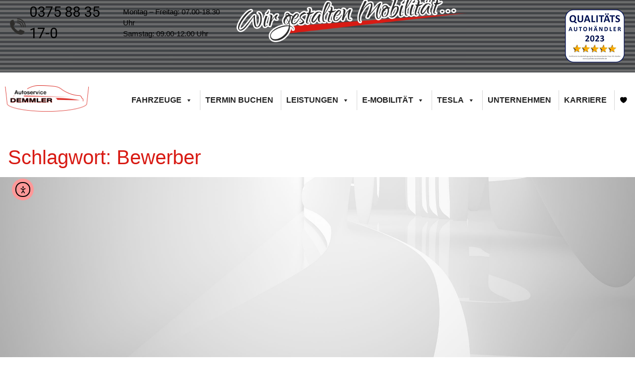

--- FILE ---
content_type: text/css; charset=utf-8
request_url: https://autoservice-demmler.com/wp-content/plugins/woocommerce-product-search/css/price-slider.min.css?ver=4.9.0
body_size: 1278
content:
/*!
 * price-slider.css
 *
 * Copyright (c) "kento" Karim Rahimpur www.itthinx.com
 *
 * This code is provided subject to the license granted.
 * Unauthorized use and distribution is prohibited.
 * See COPYRIGHT.txt and LICENSE.txt
 *
 * This code is distributed in the hope that it will be useful,
 * but WITHOUT ANY WARRANTY; without even the implied warranty of
 * MERCHANTABILITY or FITNESS FOR A PARTICULAR PURPOSE.
 *
 * This header and all notices must be kept intact.
 *
 * @author itthinx
 * @package woocommerce-product-search
 * @since 2.4.0
 */.product-search-filter-price-slider{margin:1.31em .5em 1em .5em}.product-search-filter-price.show-submit.hide-fields .product-search-filter-price-slider{margin-top:2em}.product-search-filter-price-slider{position:relative}.product-search-filter-price-slider-range{position:relative;font-size:.92em;height:2em;opacity:.9}.product-search-filter-price-slider .slider-min-max{position:absolute;bottom:.62em;text-align:center;font-size:.92em;opacity:.8;width:100%;display:inline-block;font-weight:600}.product-search-filter-price-slider .slider-min-max-separator{padding:.62em}.product-search-filter-price-slider span.slider-limit-min{position:absolute;left:0;text-align:left;padding:0 1px;font-size:.92em;opacity:.5;top:1em;margin:0;font-size:.92em;font-weight:600}.product-search-filter-price-slider span.slider-limit-max{position:absolute;right:0;text-align:right;padding:0 1px;font-size:.92em;opacity:.5;top:1em;margin:0;font-size:.92em;font-weight:600}.product-search-filter-price .ui-state-disabled{cursor:default !important}.product-search-filter-price .ui-widget-overlay{position:fixed;top:0;left:0;width:100%;height:100%}.product-search-filter-price .ui-slider{position:relative;text-align:left}.product-search-filter-price .ui-slider .ui-slider-handle{position:absolute;z-index:2;width:1.2em;height:1.2em;cursor:default;-ms-touch-action:none;touch-action:none}.product-search-filter-price .ui-slider .ui-slider-range{position:absolute;z-index:1;font-size:.7em;display:block;border:0;background-position:0 0}.product-search-filter-price .ui-slider-horizontal{height:.5em}.product-search-filter-price .ui-slider-horizontal .ui-slider-handle{top:-0.4em;margin-left:-.6em}.product-search-filter-price .ui-slider-horizontal .ui-slider-range{top:0;height:100%}.product-search-filter-price .ui-slider-horizontal .ui-slider-range-min{left:0}.product-search-filter-price .ui-slider-horizontal .ui-slider-range-max{right:0}.product-search-filter-price .ui-slider-vertical{width:.8em;height:100px}.product-search-filter-price .ui-slider-vertical .ui-slider-handle{left:-.3em;margin-left:0;margin-bottom:-.6em}.product-search-filter-price .ui-slider-vertical .ui-slider-range{left:0;width:100%}.product-search-filter-price .ui-slider-vertical .ui-slider-range-min{bottom:0}.product-search-filter-price .ui-slider-vertical .ui-slider-range-max{top:0}.product-search-filter-price .ui-widget{font-family:Arial,Helvetica,sans-serif;font-size:1em}.product-search-filter-price .ui-widget .ui-widget{font-size:1em}.product-search-filter-price .ui-widget input,.product-search-filter-price .ui-widget select,.product-search-filter-price .ui-widget textarea,.product-search-filter-price .ui-widget button{font-family:Arial,Helvetica,sans-serif;font-size:1em}.product-search-filter-price .ui-widget-content{border:1px solid #ccc;background:#ccc;color:#333}.product-search-filter-price .ui-widget-content a{color:#333}.product-search-filter-price .ui-widget-header{border:1px solid #ccc;background:#333;color:#333;font-weight:bold}.product-search-filter-price .ui-widget-header a{color:#333}.product-search-filter-price .ui-state-default,.product-search-filter-price .ui-widget-content .ui-state-default,.product-search-filter-price .ui-widget-header .ui-state-default{border:0;background:#333;font-weight:normal;color:#ccc}.product-search-filter-price .ui-state-default a,.product-search-filter-price .ui-state-default a:link,.product-search-filter-price .ui-state-default a:visited{color:#ccc;text-decoration:none}.product-search-filter-price .ui-state-hover,.product-search-filter-price .ui-widget-content .ui-state-hover,.product-search-filter-price .ui-widget-header .ui-state-hover,.product-search-filter-price .ui-state-focus,.product-search-filter-price .ui-widget-content .ui-state-focus,.product-search-filter-price .ui-widget-header .ui-state-focus{border:0;background:#333;font-weight:normal;color:#ccc;cursor:ew-resize}.product-search-filter-price .ui-state-hover a,.product-search-filter-price .ui-state-hover a:hover,.product-search-filter-price .ui-state-hover a:link,.product-search-filter-price .ui-state-hover a:visited,.product-search-filter-price .ui-state-focus a,.product-search-filter-price .ui-state-focus a:hover,.product-search-filter-price .ui-state-focus a:link,.product-search-filter-price .ui-state-focus a:visited{color:#ccc;text-decoration:none}.product-search-filter-price .ui-state-active,.product-search-filter-price .ui-widget-content .ui-state-active,.product-search-filter-price .ui-widget-header .ui-state-active{border:0;background:#333;font-weight:normal;color:#fff}.product-search-filter-price .ui-state-active a,.product-search-filter-price .ui-state-active a:link,.product-search-filter-price .ui-state-active a:visited{color:#fff;text-decoration:none}.product-search-filter-price .ui-state-highlight,.product-search-filter-price .ui-widget-content .ui-state-highlight,.product-search-filter-price .ui-widget-header .ui-state-highlight{border:1px solid #dad55e;background:#fffa90;color:#777620}.product-search-filter-price .ui-state-highlight a,.product-search-filter-price .ui-widget-content .ui-state-highlight a,.product-search-filter-price .ui-widget-header .ui-state-highlight a{color:#777620}.product-search-filter-price .ui-state-error,.product-search-filter-price .ui-widget-content .ui-state-error,.product-search-filter-price .ui-widget-header .ui-state-error{border:1px solid #f1a899;background:#fddfdf;color:#5f3f3f}.product-search-filter-price .ui-state-error a,.product-search-filter-price .ui-widget-content .ui-state-error a,.product-search-filter-price .ui-widget-header .ui-state-error a{color:#5f3f3f}.product-search-filter-price .ui-state-error-text,.product-search-filter-price .ui-widget-content .ui-state-error-text,.product-search-filter-price .ui-widget-header .ui-state-error-text{color:#5f3f3f}.product-search-filter-price .ui-priority-primary,.product-search-filter-price .ui-widget-content .ui-priority-primary,.product-search-filter-price .ui-widget-header .ui-priority-primary{font-weight:bold}.product-search-filter-price .ui-priority-secondary,.product-search-filter-price .ui-widget-content .ui-priority-secondary,.product-search-filter-price .ui-widget-header .ui-priority-secondary{opacity:.7;font-weight:normal}.product-search-filter-price .ui-state-disabled,.product-search-filter-price .ui-widget-content .ui-state-disabled,.product-search-filter-price .ui-widget-header .ui-state-disabled{opacity:.35;background-image:none}.product-search-filter-price .ui-corner-all,.product-search-filter-price .ui-corner-top,.product-search-filter-price .ui-corner-left,.product-search-filter-price .ui-corner-tl{border-top-left-radius:1em}.product-search-filter-price .ui-corner-all,.product-search-filter-price .ui-corner-top,.product-search-filter-price .ui-corner-right,.product-search-filter-price .ui-corner-tr{border-top-right-radius:1em}.product-search-filter-price .ui-corner-all,.product-search-filter-price .ui-corner-bottom,.product-search-filter-price .ui-corner-left,.product-search-filter-price .ui-corner-bl{border-bottom-left-radius:1em}.product-search-filter-price .ui-corner-all,.product-search-filter-price .ui-corner-bottom,.product-search-filter-price .ui-corner-right,.product-search-filter-price .ui-corner-br{border-bottom-right-radius:1em}.product-search-filter-price .ui-widget-overlay{background:#aaa;opacity:.3}.product-search-filter-price .ui-widget-shadow{margin:0;padding:5px;background:#666;opacity:.3;border-radius:8px}

--- FILE ---
content_type: text/css; charset=utf-8
request_url: https://autoservice-demmler.com/wp-content/uploads/elementor/css/post-162793.css?ver=1769332680
body_size: 1110
content:
.elementor-162793 .elementor-element.elementor-element-709bd78:not(.elementor-motion-effects-element-type-background), .elementor-162793 .elementor-element.elementor-element-709bd78 > .elementor-motion-effects-container > .elementor-motion-effects-layer{background-color:#383838;background-image:url("https://autoservice-demmler.com/wp-content/uploads/2023/06/topb-1.jpg");background-position:center center;background-repeat:repeat;}.elementor-162793 .elementor-element.elementor-element-709bd78 > .elementor-background-overlay{background-color:#FFFFFF;opacity:0.93;transition:background 0.3s, border-radius 0.3s, opacity 0.3s;}.elementor-162793 .elementor-element.elementor-element-709bd78{border-style:none;transition:background 0.3s, border 0.3s, border-radius 0.3s, box-shadow 0.3s;margin-top:-39px;margin-bottom:0px;}.elementor-bc-flex-widget .elementor-162793 .elementor-element.elementor-element-36e7c8aa.elementor-column .elementor-widget-wrap{align-items:center;}.elementor-162793 .elementor-element.elementor-element-36e7c8aa.elementor-column.elementor-element[data-element_type="column"] > .elementor-widget-wrap.elementor-element-populated{align-content:center;align-items:center;}.elementor-widget-image .widget-image-caption{color:var( --e-global-color-text );}.elementor-bc-flex-widget .elementor-162793 .elementor-element.elementor-element-2c999d8b.elementor-column .elementor-widget-wrap{align-items:center;}.elementor-162793 .elementor-element.elementor-element-2c999d8b.elementor-column.elementor-element[data-element_type="column"] > .elementor-widget-wrap.elementor-element-populated{align-content:center;align-items:center;}.elementor-widget-text-editor{color:var( --e-global-color-text );}.elementor-widget-text-editor.elementor-drop-cap-view-stacked .elementor-drop-cap{background-color:var( --e-global-color-primary );}.elementor-widget-text-editor.elementor-drop-cap-view-framed .elementor-drop-cap, .elementor-widget-text-editor.elementor-drop-cap-view-default .elementor-drop-cap{color:var( --e-global-color-primary );border-color:var( --e-global-color-primary );}.elementor-162793 .elementor-element.elementor-element-6d9a645f > .elementor-widget-container{margin:0px 0px 0px -13px;}.elementor-162793 .elementor-element.elementor-element-6d9a645f{font-family:"Roboto", Sans-serif;font-size:29px;font-weight:400;color:#000000;}.elementor-bc-flex-widget .elementor-162793 .elementor-element.elementor-element-24ef238a.elementor-column .elementor-widget-wrap{align-items:center;}.elementor-162793 .elementor-element.elementor-element-24ef238a.elementor-column.elementor-element[data-element_type="column"] > .elementor-widget-wrap.elementor-element-populated{align-content:center;align-items:center;}.elementor-162793 .elementor-element.elementor-element-17d65338{font-family:"Source Sans Pro", Sans-serif;font-size:15px;font-weight:400;color:#000000;}.elementor-bc-flex-widget .elementor-162793 .elementor-element.elementor-element-141917ef.elementor-column .elementor-widget-wrap{align-items:flex-start;}.elementor-162793 .elementor-element.elementor-element-141917ef.elementor-column.elementor-element[data-element_type="column"] > .elementor-widget-wrap.elementor-element-populated{align-content:flex-start;align-items:flex-start;}.elementor-162793 .elementor-element.elementor-element-75ec4b35 > .elementor-widget-container{--e-transform-translateY:56px;}.elementor-162793 .elementor-element.elementor-element-75ec4b35{z-index:0;}.elementor-162793 .elementor-element.elementor-element-2c2558cc > .elementor-widget-container{margin:38px 0px 0px 0px;}.elementor-162793 .elementor-element.elementor-element-2c2558cc{text-align:end;}.elementor-162793 .elementor-element.elementor-element-604ff894{transition:background 0.3s, border 0.3s, border-radius 0.3s, box-shadow 0.3s;margin-top:0px;margin-bottom:50px;z-index:1000;}.elementor-162793 .elementor-element.elementor-element-604ff894 > .elementor-background-overlay{transition:background 0.3s, border-radius 0.3s, opacity 0.3s;}.elementor-162793 .elementor-element.elementor-element-4956d316 > .elementor-element-populated{padding:0px 0px 0px 0px;}.elementor-162793 .elementor-element.elementor-element-6d7e0f1a{transition:background 0.3s, border 0.3s, border-radius 0.3s, box-shadow 0.3s;margin-top:16px;margin-bottom:0px;}.elementor-162793 .elementor-element.elementor-element-6d7e0f1a > .elementor-background-overlay{transition:background 0.3s, border-radius 0.3s, opacity 0.3s;}.elementor-162793 .elementor-element.elementor-element-3fc43e49 > .elementor-widget-container{margin:0px 0px 0px 0px;padding:0px 0px 0px 0px;}.elementor-bc-flex-widget .elementor-162793 .elementor-element.elementor-element-3b9d517e.elementor-column .elementor-widget-wrap{align-items:center;}.elementor-162793 .elementor-element.elementor-element-3b9d517e.elementor-column.elementor-element[data-element_type="column"] > .elementor-widget-wrap.elementor-element-populated{align-content:center;align-items:center;}.elementor-162793 .elementor-element.elementor-element-3b9d517e > .elementor-element-populated{padding:0px 0px 0px 0px;}.elementor-theme-builder-content-area{height:400px;}.elementor-location-header:before, .elementor-location-footer:before{content:"";display:table;clear:both;}@media(min-width:768px){.elementor-162793 .elementor-element.elementor-element-36e7c8aa{width:4.164%;}.elementor-162793 .elementor-element.elementor-element-2c999d8b{width:13.93%;}.elementor-162793 .elementor-element.elementor-element-24ef238a{width:17.617%;}.elementor-162793 .elementor-element.elementor-element-141917ef{width:39.717%;}.elementor-162793 .elementor-element.elementor-element-2f2fc03c{width:24.486%;}.elementor-162793 .elementor-element.elementor-element-e8bd4a9{width:14.764%;}.elementor-162793 .elementor-element.elementor-element-3b9d517e{width:85.236%;}}@media(min-width:1025px){.elementor-162793 .elementor-element.elementor-element-709bd78:not(.elementor-motion-effects-element-type-background), .elementor-162793 .elementor-element.elementor-element-709bd78 > .elementor-motion-effects-container > .elementor-motion-effects-layer{background-attachment:fixed;}}@media(max-width:767px){.elementor-162793 .elementor-element.elementor-element-709bd78:not(.elementor-motion-effects-element-type-background), .elementor-162793 .elementor-element.elementor-element-709bd78 > .elementor-motion-effects-container > .elementor-motion-effects-layer{background-size:contain;}.elementor-162793 .elementor-element.elementor-element-709bd78{margin-top:0px;margin-bottom:0px;z-index:1;}.elementor-162793 .elementor-element.elementor-element-36e7c8aa{width:12%;}.elementor-162793 .elementor-element.elementor-element-2c999d8b{width:59%;}.elementor-162793 .elementor-element.elementor-element-6d9a645f > .elementor-widget-container{margin:0px 0px -19px -14px;}.elementor-162793 .elementor-element.elementor-element-6d9a645f{font-size:20px;}.elementor-162793 .elementor-element.elementor-element-24ef238a{width:100%;}.elementor-162793 .elementor-element.elementor-element-24ef238a > .elementor-element-populated{margin:-17px 0px 0px 0px;--e-column-margin-right:0px;--e-column-margin-left:0px;}.elementor-162793 .elementor-element.elementor-element-17d65338 > .elementor-widget-container{margin:0px 0px 0px 0px;}.elementor-162793 .elementor-element.elementor-element-17d65338{font-size:12px;}.elementor-162793 .elementor-element.elementor-element-141917ef{width:77%;}.elementor-162793 .elementor-element.elementor-element-141917ef > .elementor-element-populated{margin:-80px 0px 0px 34px;--e-column-margin-right:0px;--e-column-margin-left:34px;padding:0px 0px 0px 0px;}.elementor-162793 .elementor-element.elementor-element-75ec4b35 > .elementor-widget-container{--e-transform-translateX:24px;--e-transform-translateY:45px;margin:0px 0px 0px 0px;}.elementor-162793 .elementor-element.elementor-element-75ec4b35{z-index:1;}.elementor-162793 .elementor-element.elementor-element-2f2fc03c{width:23%;}.elementor-162793 .elementor-element.elementor-element-2f2fc03c > .elementor-element-populated{margin:-171px 0px 0px 0px;--e-column-margin-right:0px;--e-column-margin-left:0px;}.elementor-162793 .elementor-element.elementor-element-2c2558cc > .elementor-widget-container{margin:73px 0px 0px 0px;}.elementor-162793 .elementor-element.elementor-element-604ff894{margin-top:16px;margin-bottom:0px;z-index:99999;}.elementor-162793 .elementor-element.elementor-element-4956d316{z-index:999999;}.elementor-162793 .elementor-element.elementor-element-6d7e0f1a{z-index:9999999;}.elementor-162793 .elementor-element.elementor-element-e8bd4a9{width:50%;}.elementor-162793 .elementor-element.elementor-element-3fc43e49 > .elementor-widget-container{margin:-14px 0px 0px 0px;}.elementor-162793 .elementor-element.elementor-element-3b9d517e{width:50%;z-index:99999;}.elementor-162793 .elementor-element.elementor-element-3b9d517e > .elementor-element-populated{padding:0px 20px 0px 0px;}.elementor-162793 .elementor-element.elementor-element-49876d46{z-index:99999;}}

--- FILE ---
content_type: text/css; charset=utf-8
request_url: https://autoservice-demmler.com/wp-content/uploads/elementor/css/post-162814.css?ver=1769332680
body_size: 1282
content:
.elementor-162814 .elementor-element.elementor-element-28dd828f iframe{height:429px;}.elementor-162814 .elementor-element.elementor-element-5dc022be:not(.elementor-motion-effects-element-type-background), .elementor-162814 .elementor-element.elementor-element-5dc022be > .elementor-motion-effects-container > .elementor-motion-effects-layer{background-color:#FFFFFF;}.elementor-162814 .elementor-element.elementor-element-5dc022be{transition:background 0.3s, border 0.3s, border-radius 0.3s, box-shadow 0.3s;padding:100px 0px 100px 0px;}.elementor-162814 .elementor-element.elementor-element-5dc022be > .elementor-background-overlay{transition:background 0.3s, border-radius 0.3s, opacity 0.3s;}.elementor-162814 .elementor-element.elementor-element-7bfbad1c > .elementor-element-populated{padding:0px 0px 0px 0px;}.elementor-162814 .elementor-element.elementor-element-27368f1e:not(.elementor-motion-effects-element-type-background), .elementor-162814 .elementor-element.elementor-element-27368f1e > .elementor-motion-effects-container > .elementor-motion-effects-layer{background-color:#E2E2E2;}.elementor-162814 .elementor-element.elementor-element-27368f1e{transition:background 0.3s, border 0.3s, border-radius 0.3s, box-shadow 0.3s;padding:150px 0px 150px 0px;}.elementor-162814 .elementor-element.elementor-element-27368f1e > .elementor-background-overlay{transition:background 0.3s, border-radius 0.3s, opacity 0.3s;}.elementor-widget-gallery{--galleries-title-color-normal:var( --e-global-color-primary );--galleries-title-color-hover:var( --e-global-color-secondary );--galleries-pointer-bg-color-hover:var( --e-global-color-accent );--gallery-title-color-active:var( --e-global-color-secondary );--galleries-pointer-bg-color-active:var( --e-global-color-accent );}.elementor-162814 .elementor-element.elementor-element-5e0b80c0{--image-transition-duration:800ms;--content-text-align:center;--content-padding:20px;--content-transition-duration:800ms;--content-transition-delay:800ms;}.elementor-162814 .elementor-element.elementor-element-680e01cf:not(.elementor-motion-effects-element-type-background), .elementor-162814 .elementor-element.elementor-element-680e01cf > .elementor-motion-effects-container > .elementor-motion-effects-layer{background-color:#CACACA63;}.elementor-162814 .elementor-element.elementor-element-680e01cf > .elementor-background-overlay{opacity:0.5;transition:background 0.3s, border-radius 0.3s, opacity 0.3s;}.elementor-162814 .elementor-element.elementor-element-680e01cf{transition:background 0.3s, border 0.3s, border-radius 0.3s, box-shadow 0.3s;padding:100px 0px 100px 0px;}.elementor-widget-heading .elementor-heading-title{color:var( --e-global-color-primary );}.elementor-162814 .elementor-element.elementor-element-711cc613 .elementor-heading-title{font-family:"Source Sans Pro", Sans-serif;font-weight:300;color:#5C5B5B;}.elementor-widget-divider{--divider-color:var( --e-global-color-secondary );}.elementor-widget-divider .elementor-divider__text{color:var( --e-global-color-secondary );}.elementor-widget-divider.elementor-view-stacked .elementor-icon{background-color:var( --e-global-color-secondary );}.elementor-widget-divider.elementor-view-framed .elementor-icon, .elementor-widget-divider.elementor-view-default .elementor-icon{color:var( --e-global-color-secondary );border-color:var( --e-global-color-secondary );}.elementor-widget-divider.elementor-view-framed .elementor-icon, .elementor-widget-divider.elementor-view-default .elementor-icon svg{fill:var( --e-global-color-secondary );}.elementor-162814 .elementor-element.elementor-element-380ad007{--divider-border-style:solid;--divider-color:#5C5B5B;--divider-border-width:2.8px;}.elementor-162814 .elementor-element.elementor-element-380ad007 > .elementor-widget-container{margin:-26px 0px 0px 0px;}.elementor-162814 .elementor-element.elementor-element-380ad007 .elementor-divider-separator{width:120px;}.elementor-162814 .elementor-element.elementor-element-380ad007 .elementor-divider{padding-block-start:15px;padding-block-end:15px;}.elementor-widget-text-editor{color:var( --e-global-color-text );}.elementor-widget-text-editor.elementor-drop-cap-view-stacked .elementor-drop-cap{background-color:var( --e-global-color-primary );}.elementor-widget-text-editor.elementor-drop-cap-view-framed .elementor-drop-cap, .elementor-widget-text-editor.elementor-drop-cap-view-default .elementor-drop-cap{color:var( --e-global-color-primary );border-color:var( --e-global-color-primary );}.elementor-162814 .elementor-element.elementor-element-38773092{font-family:"Source Sans Pro", Sans-serif;font-size:20px;font-weight:400;color:#000000;}.elementor-162814 .elementor-element.elementor-element-6b73d4d3 .elementor-heading-title{font-family:"Source Sans Pro", Sans-serif;font-weight:400;color:#5C5B5B;}.elementor-162814 .elementor-element.elementor-element-6a15e7ea{--divider-border-style:solid;--divider-color:#5C5B5B;--divider-border-width:2.8px;}.elementor-162814 .elementor-element.elementor-element-6a15e7ea > .elementor-widget-container{margin:-26px 0px 0px 0px;}.elementor-162814 .elementor-element.elementor-element-6a15e7ea .elementor-divider-separator{width:120px;}.elementor-162814 .elementor-element.elementor-element-6a15e7ea .elementor-divider{padding-block-start:15px;padding-block-end:15px;}.elementor-162814 .elementor-element.elementor-element-63632f3b{font-family:"Source Sans Pro", Sans-serif;font-size:20px;font-weight:400;color:#000000;}.elementor-162814 .elementor-element.elementor-element-5eddfe8f .elementor-heading-title{font-family:"Source Sans Pro", Sans-serif;font-weight:400;color:#5C5B5B;}.elementor-162814 .elementor-element.elementor-element-49473894{--divider-border-style:solid;--divider-color:#5C5B5B;--divider-border-width:2.8px;}.elementor-162814 .elementor-element.elementor-element-49473894 > .elementor-widget-container{margin:-26px 0px 0px 0px;}.elementor-162814 .elementor-element.elementor-element-49473894 .elementor-divider-separator{width:120px;}.elementor-162814 .elementor-element.elementor-element-49473894 .elementor-divider{padding-block-start:15px;padding-block-end:15px;}.elementor-162814 .elementor-element.elementor-element-7109b873{font-family:"Source Sans Pro", Sans-serif;font-size:20px;font-weight:400;color:#000000;}.elementor-bc-flex-widget .elementor-162814 .elementor-element.elementor-element-29dd633c.elementor-column .elementor-widget-wrap{align-items:flex-end;}.elementor-162814 .elementor-element.elementor-element-29dd633c.elementor-column.elementor-element[data-element_type="column"] > .elementor-widget-wrap.elementor-element-populated{align-content:flex-end;align-items:flex-end;}.elementor-162814 .elementor-element.elementor-element-29dd633c > .elementor-element-populated{padding:0px 0px 0px 0px;}.elementor-162814:not(.elementor-motion-effects-element-type-background), .elementor-162814 > .elementor-motion-effects-container > .elementor-motion-effects-layer{background-image:url("https://autoservice-demmler.com/wp-content/uploads/2023/06/bg.jpg");background-repeat:no-repeat;background-size:cover;}.elementor-theme-builder-content-area{height:400px;}.elementor-location-header:before, .elementor-location-footer:before{content:"";display:table;clear:both;}@media(max-width:767px){.elementor-162814 .elementor-element.elementor-element-27368f1e{padding:20px 20px 20px 20px;}.elementor-162814 .elementor-element.elementor-element-680e01cf{padding:0px 0px 0px 0px;}.elementor-162814 .elementor-element.elementor-element-70a405c1 > .elementor-element-populated{padding:30px 30px 30px 30px;}.elementor-162814 .elementor-element.elementor-element-61173864 > .elementor-element-populated{padding:30px 30px 30px 30px;}.elementor-162814 .elementor-element.elementor-element-4b2af4a5 > .elementor-element-populated{padding:30px 30px 30px 30px;}.elementor-162814 .elementor-element.elementor-element-29dd633c > .elementor-element-populated{margin:0px 0px 0px 0px;--e-column-margin-right:0px;--e-column-margin-left:0px;padding:30px 30px 30px 30px;}}@media(min-width:768px){.elementor-162814 .elementor-element.elementor-element-70a405c1{width:25.893%;}.elementor-162814 .elementor-element.elementor-element-61173864{width:30.595%;}.elementor-162814 .elementor-element.elementor-element-4b2af4a5{width:29.286%;}.elementor-162814 .elementor-element.elementor-element-29dd633c{width:14.02%;}}@media(min-width:1025px){.elementor-162814:not(.elementor-motion-effects-element-type-background), .elementor-162814 > .elementor-motion-effects-container > .elementor-motion-effects-layer{background-attachment:fixed;}}/* Start custom CSS */.elementor-element-169ad5c5 table tbody>tr:nth-child(odd)>td, table tbody>tr:nth-child(odd)>th {
    background-color: transparent;
}
.elementor-element-169ad5c5 table td, table th {
    padding: 5px;
    line-height: normal;
    vertical-align: top;
    border: 0;
}/* End custom CSS */